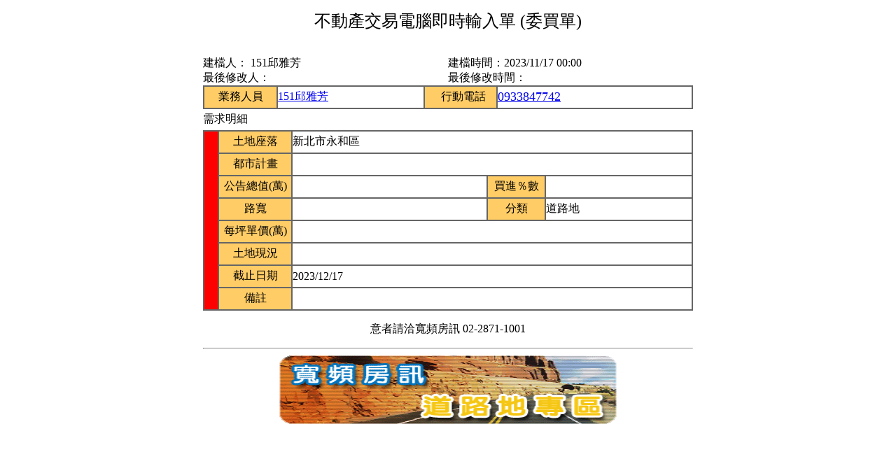

--- FILE ---
content_type: text/html; charset=utf-8
request_url: http://54168.com.tw/portal/RequestDetail.aspx?ReqString=124124
body_size: 2740
content:


<!DOCTYPE html PUBLIC "-//W3C//DTD XHTML 1.0 Transitional//EN" "http://www.w3.org/TR/xhtml1/DTD/xhtml1-transitional.dtd">
<html xmlns="http://www.w3.org/1999/xhtml">
<head><title>
	買賣即時通II - 委買單
</title></head>
<body leftmargin="0" topmargin="0" marginwidth="0" marginheight="0">
    <form name="form1" method="post" action="RequestDetail.aspx?ReqString=124124" id="form1">
<div>
<input type="hidden" name="__VIEWSTATE" id="__VIEWSTATE" value="/[base64]/lnLBkZAIdDw8WAh8AZWRkAh8PDxYCHwAFCjIwMjMvMTIvMTdkZAIhDw8WAh8AZWRkZGRZ2AvD+o3v9yN7MgphBpP6X+AE" />
</div>

<div>

	<input type="hidden" name="__VIEWSTATEGENERATOR" id="__VIEWSTATEGENERATOR" value="255CE099" />
</div>
    <table width="100%" border="0" cellspacing="0" cellpadding="0">
        <tr>
            <td height="50">
                <div align="center">
                    <table width="700" border="0" cellspacing="0" cellpadding="0">
                        <tr>
                            <td height="60">
                                <div align="center">
                                    <font size="5" face="標楷體">
                                        <span id="lbl_NeedType">不動產交易電腦即時輸入單 (委買單)</span></font><font face="標楷體"><br />
                                        </font>
                                </div>
                            </td>
                        </tr>
                        <tr>
                            <td height="40" align="left">
                                <table width="100%" border="0" cellspacing="0" cellpadding="0">
                                    <tr>
                                        <td width="50%" height="20">
                                            &nbsp;
                                        </td>
                                        <td width="50%" height="20">
                                            &nbsp;
                                        </td>
                                    </tr>
                                    <tr>
                                        <td width="50%" height="20">
                                            <font face="標楷體">建檔人：
                                                <span id="lbl_Owner">151邱雅芳</span>
                                            </font>
                                        </td>
                                        <td width="50%" height="20">
                                            <font face="標楷體">建檔時間：<span id="lbl_DateCreated">2023/11/17 00:00</span></font>
                                        </td>
                                    </tr>
                                    <tr>
                                        <td width="50%" height="20">
                                            <font face="標楷體">最後修改人：
                                                <span id="lbl_Modifier"></span>
                                            </font>
                                        </td>
                                        <td width="50%" height="20">
                                            <font face="標楷體">最後修改時間：<span id="lbl_DateModified"></span></font>
                                        </td>
                                    </tr>
                                </table>
                            </td>
                        </tr>
                    </table>
                </div>
            </td>
        </tr>
        <tr>
            <td>
                <table width="700" border="0" align="center" cellpadding="0" cellspacing="0">
                    <tr>
                        <td>
                            <table width="100%" border="1" cellpadding="0" cellspacing="0" bordercolor="#666666">
                                <tr>
                                    <td width="15%" height="30" bgcolor="#FFCC66">
                                        <div align="center">
                                            <font face="標楷體">業務人員</font></div>
                                    </td>
                                    <td width="30%" height="30">
                                        <font face="標楷體">
                                            <span id="lbl_Sales"><a href="mailto:jessica@54168.com.tw" target="_blank">151邱雅芳</a></span>
                                        </font>
                                    </td>
                                    <td width="15%" height="30" bgcolor="#FFCC66">
                                        <div align="center">
                                            &nbsp; <font face="標楷體">行動電話</font></div>
                                    </td>
                                    <td width="40%" height="30">
                                        <font face="標楷體">
                                            <span id="lbl_Phone" style="font-size:Large;"><a href="tel:0933847742" target="_blank">0933847742</a></span>
                                        </font>
                                    </td>
                                </tr>
                            </table>
                        </td>
                    </tr>
                    <tr>
                        <td height="30">
                            <font face="標楷體">需求明細</font>
                        </td>
                    </tr>
                    <tr>
                        <td>
                            <table width="100%" border="1" cellpadding="0" cellspacing="0" bordercolor="#666666">
                                <tr>
                                    <td width="3%" rowspan="12" valign="top" bgcolor="#FF0000" id="Cell1">
                                        <div align="center">
                                            <font color="#FFFFFF" face="標楷體"><br>
                                            </font>
                                        </div>
                                    </td>
                                    <td width="15%" height="30" bgcolor="#FFCC66">
                                        <div align="center">
                                            <font face="標楷體">土地座落</font></div>
                                    </td>
                                    <td height="30" colspan="3">
                                        <font face="標楷體">
                                            <span id="lbl_Address">新北市永和區</span>
                                        </font>
                                    </td>
                                </tr>
                                <tr>
                                    <td width="15%" height="30" bgcolor="#FFCC66">
                                        <div align="center">
                                            <font face="標楷體">都市計畫</font></div>
                                    </td>
                                    <td height="30" colspan="3">
                                        <font face="標楷體">
                                            <span id="lbl_CityPlan"></span></font>
                                    </td>
                                </tr>
                                <tr>
                                    <td width="15%" height="30" bgcolor="#FFCC66">
                                        <div align="center">
                                            <font face="標楷體">公告總值(萬)</font></div>
                                    </td>
                                    <td width="40%" height="30">
                                        <font face="標楷體">
                                            <span id="lbl_BulletinPriceTotal"></span>
                                        </font>
                                    </td>
                                    <td width="12%" bgcolor="#FFCC66">
                                        <div align="center">
                                            <font face="標楷體">買進％數</font></div>
                                    </td>
                                    <td width="33%">
                                        <font face="標楷體">
                                            <span id="lbl_NeedPercent"></span>
                                        </font>
                                    </td>
                                </tr>
                                <tr>
                                    <td width="15%" height="30" bgcolor="#FFCC66">
                                        <div align="center">
                                            <font face="標楷體">路寬</font></div>
                                    </td>
                                    <td width="40%" height="30">
                                        <font face="標楷體">
                                            <span id="lbl_RoadSize"></span></font>
                                    </td>
                                    <td width="12%" bgcolor="#FFCC66">
                                        <div align="center">
                                            <font face="標楷體">分類</font></div>
                                    </td>
                                    <td width="33%">
                                        <font face="標楷體">
                                            <span id="lbl_UseType">道路地</span>
                                        </font>
                                    </td>
                                </tr>
                                <tr>
                                    <td width="15%" height="30" bgcolor="#FFCC66">
                                        <div align="center">
                                            <font face="標楷體">每坪單價(萬)</font></div>
                                    </td>
                                    <td height="30" colspan="3">
                                        <font face="標楷體">
                                            <span id="lbl_UnitPrice"></span></font>
                                    </td>
                                </tr>
                                <tr>
                                    <td width="15%" height="30" bgcolor="#FFCC66">
                                        <div align="center">
                                            <font face="標楷體">土地現況</font></div>
                                    </td>
                                    <td height="30" colspan="3">
                                        <font face="標楷體">
                                            <span id="lbl_LandCurrent"></span></font>
                                    </td>
                                </tr>
                                <tr>
                                    <td width="15%" height="30" bgcolor="#FFCC66">
                                        <div align="center">
                                            <font face="標楷體">截止日期</font></div>
                                    </td>
                                    <td height="30" colspan="3">
                                        <font face="標楷體">
                                            <span id="lbl_DateEnd">2023/12/17</span></font>
                                    </td>
                                </tr>
                                <tr>
                                    <td width="15%" height="30" bgcolor="#FFCC66">
                                        <div align="center">
                                            <font face="標楷體">備註</font></div>
                                    </td>
                                    <td height="30" colspan="3">
                                        <font face="標楷體">
                                            <span id="lbl_Memo"></span></font>
                                    </td>
                                </tr>
                            </table>
                            <p align="center">意者請洽寬頻房訊 02-2871-1001</p>
                            <hr>
                        </td>
                    </tr>
                </table>                             
            </td>
        </tr>
        <tr>
            <td height="30" align="center">                
                <a href="http://www.54168.com.tw/" target="_blank">
                    <img src="images/ad/road.gif" width="484" height="100" border="0"></a>
            </td>
        </tr>
    </table>
    </form>
</body>
</html>
